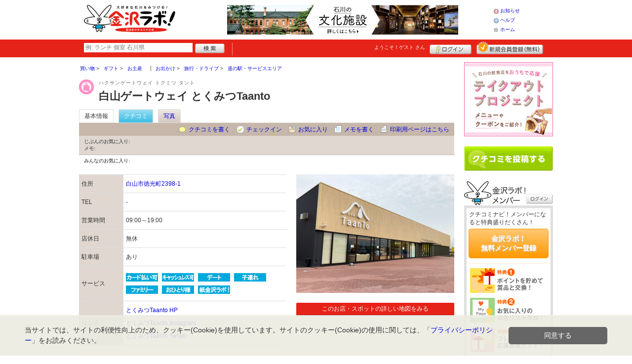

--- FILE ---
content_type: text/html; charset=UTF-8
request_url: https://kanazawalabo.net/shop/shop.shtml?s=2315
body_size: 54423
content:
<!DOCTYPE html>
<html id="">
<head>
<meta charset="UTF-8" />
<meta http-equiv="Pragma" content="no-cache">
<meta http-equiv="Cache-Control" content="no-cache">
<meta http-equiv="Expires" content="0">
<meta name="format-detection" content="telephone=no" />
<meta name="twitter:card" content="summary_large_image">
<meta name="robots" content="max-image-preview:large">

<title>白山ゲートウェイ とくみつTaanto - お土産 / 白山市 - 金沢ラボ！</title>
<meta name="keywords" content="白山ゲートウェイ とくみつTaanto,ハクサンゲートウェイ トクミツ タント,お土産,白山市" />
<meta name="description" content="北陸自動車道と直結している「ハイウェイオアシス」という地の利を生かし、白山市の観光拠点となるべく地元 (お土産/石川県白山市徳光町2398-1)" />
<link rel="canonical" href="https://www.kanazawalabo.net/shop/shop.shtml?s=2315"/>

<script src="/common/lib/modernizr-3.0.0.js"></script>
<script src="//ajax.googleapis.com/ajax/libs/jquery/1.7.1/jquery.min.js"></script>
<script src="//ajax.googleapis.com/ajax/libs/jqueryui/1.8/jquery-ui.min.js"></script>
<link type="text/css" href="/common/js/jquery_ui/locomill/jquery-ui-1.8.custom.css" rel="stylesheet" />

<link href="/common/css/pc/kanazawalabo.css?202502181333" rel="stylesheet">

<script src="/common/js/locomill.js?20190226"></script>

<meta property="og:title" content="白山ゲートウェイ とくみつTaanto - お土産 / 白山市 - 金沢ラボ！" />
<meta property="og:type" content="company" />
<meta property="og:url" content="https://www.kanazawalabo.net/shop/shop.shtml?s=2315" />
<meta property="og:site_name" content="金沢ラボ！" />
<meta property="og:image" content="https://www.kanazawalabo.net/images/A00002315.jpg?1647909295" />
<meta property="og:description" content="北陸自動車道と直結している「ハイウェイオアシス」という地の利を生かし、白山市の観光拠点となるべく地元 (お土産/石川県白山市徳光町2398-1)" />
<meta property="og:latitude" content="36.53335893806558" />
<meta property="og:longitude" content="136.52915766560676" />

<script type="application/ld+json">
{
    "@context": "http://schema.org",
    "@type": "LocalBusiness",
    "@id": "https://www.kanazawalabo.net/shop/shop.shtml?s=2315",
    "url": "https://www.kanazawalabo.net/shop/shop.shtml?s=2315",
    "name": "白山ゲートウェイ とくみつTaanto",
    "image": "https://kanazawalabo.net/images/A00002315.jpg?1647909295",
    "description": "北陸自動車道と直結している「ハイウェイオアシス」という地の利を生かし、白山市の観光拠点となるべく地元",
    "openingHoursSpecification": [{
        "@type": "OpeningHoursSpecification",
        "opens": "09:00",
        "closes": "19:00",
        "dayOfWeek":["Monday","Tuesday","Wednesday","Thursday","Friday","Saturday","Sunday"]
    }],
    "geo": {
        "@type": "GeoCoordinates",
        "latitude": 36.53335893806558,
        "longitude": 136.52915766560676
    },
    "address": {
        "@type": "PostalAddress",
        "streetAddress": "徳光町2398-1 ",
        "addressLocality": "白山市",
        "addressRegion": "石川県",
        "postalCode": "9240071",
        "addressCountry": "JP"
    }
}
</script>

<!-- Global site tag (gtag.js) - Google Analytics -->
<script async src="//www.googletagmanager.com/gtag/js?id=UA-106321835-1"></script>
<script>
  window.dataLayer = window.dataLayer || [];
  function gtag(){dataLayer.push(arguments);}
  gtag('js', new Date());
  gtag('config', 'UA-106321835-1');
  gtag('set', 'user_properties', {'is_login': '0'});
</script>

<script async src="https://pagead2.googlesyndication.com/pagead/js/adsbygoogle.js?client=ca-pub-4772023884686298" crossorigin="anonymous"></script>

</head>
<body id="body" class="">



<div id="wrapper">





<header id="cmn-header">
	<p class="h-logo"><a href="/"><img src="/images_c/custom/kanazawalabo/logo.png?1515391018" alt="金沢ラボ！"></a></p>
	<aside class="ads-container"><div class="adsContent Header"><a href="/logs/click.shtml?id=255" target="_self" class="adsLink" rel="nofollow"><img src="/logs/company/00000001/file/file00000255.jpg?1678682981" alt="文化施設特集" width="468" height="60" style="border:0;"></a></div></aside>
	<nav class="nav-sub">
		<ul>
			<li class="n04"><a href="/is.shtml/infomation/">お知らせ</a></li>
			<li class="n02"><a href="/help/">ヘルプ</a></li>
			<li class="n03"><a href="/">ホーム</a></li>
		</ul>
	</nav>
</header>

<nav id="nav-global">
	<div class="wrap960">
		<div class="search-form-container">
		  <form action="/shop/#search-result" data-type="pc_header">
			<input name="q" type="search" class="search-field" maxlength="20" placeholder="例: ランチ 個室 石川県" speech x-webkit-speech>
			<input type="image" src="/common/images/btn_search.png" alt="検索">
		  </form>
		</div>

		<p class="nickname reg"><a href="/member/">ようこそ！<span>ゲスト</span> さん</a></p>
		<ul class="btns reg">
			<li class="login hvr"><a href="/member/login.shtml">ログイン</a></li>
			<li class="register hvr"><a href="/member/">新規メンバー登録</a></li>
		</ul>
	</div>
</nav>

<div id="container">


<div id="content-main">


<main>


<div class="topicpath-container">
<div class="topicpaths">
<ol class="topicpath primary" itemscope="itemscope" itemtype="http://schema.org/BreadcrumbList">
<li class="first" itemprop="itemListElement" itemscope="itemscope" itemtype="http://schema.org/ListItem"><a href="https://kanazawalabo.net/shop/categories.shtml?c1=3" itemprop="item"><span itemprop="name">買い物</span></a><meta itemprop="position" content="1" /></li>
<li class="" itemprop="itemListElement" itemscope="itemscope" itemtype="http://schema.org/ListItem"><a href="https://kanazawalabo.net/shop/categories.shtml?c2=32" itemprop="item"><span itemprop="name">ギフト</span></a><meta itemprop="position" content="2" /></li>
<li class="last" itemprop="itemListElement" itemscope="itemscope" itemtype="http://schema.org/ListItem"><a href="https://kanazawalabo.net/shop/?search_category=c3_136" itemprop="item"><span itemprop="name">お土産</span></a><meta itemprop="position" content="3" /></li>
</ol>
<ol class="topicpath secondary" itemscope="itemscope" itemtype="http://schema.org/BreadcrumbList">
<li class="first" itemprop="itemListElement" itemscope="itemscope" itemtype="http://schema.org/ListItem"><a href="https://kanazawalabo.net/shop/categories.shtml?c1=2" itemprop="item"><span itemprop="name">お出かけ</span></a><meta itemprop="position" content="1" /></li>
<li class="" itemprop="itemListElement" itemscope="itemscope" itemtype="http://schema.org/ListItem"><a href="https://kanazawalabo.net/shop/categories.shtml?c2=18" itemprop="item"><span itemprop="name">旅行・ドライブ</span></a><meta itemprop="position" content="2" /></li>
<li class="last" itemprop="itemListElement" itemscope="itemscope" itemtype="http://schema.org/ListItem"><a href="https://kanazawalabo.net/shop/?search_category=c3_68" itemprop="item"><span itemprop="name">道の駅・サービスエリア</span></a><meta itemprop="position" content="3" /></li>
</ol>
</div>
</div>


<article>

<header id="header-shop">


<p class="shop-category"><img src="/images_c/shop/icon/cat2_32.gif?1504599767" alt="お土産"></p>
<div class="shopname-box">
<p id="shop-namekana" class="hide-translate">ハクサンゲートウェイ トクミツ タント</p>
<p id="shop-namekana" class="notranslate show-translate">白山ゲートウェイ とくみつTaanto</p>
<h1>白山ゲートウェイ とくみつTaanto</h1>
</div>


<nav>
  <dl id="shop-nav">
    <dt>ページナビゲーション</dt>
    <dd>
      <ul class="tab roll clearfix">
        <li class="on"><a href="/shop/shop.shtml?s=2315" id="tab-basic"><h2>基本情報</h2></a></li>

        <li class="c-point"><a href="/shop/shop.shtml?s=2315#kuchikomi">クチコミ</a></li>






        <li><a href="/shop/shop_photo.shtml?s=2315">写真</a></li>



      </ul>
    </dd>
  </dl>
</nav>

<nav class="nav-operation">
  <ul>
    <li id="grape"><a href="/shop/kuchikomi_post.shtml?s=2315&e=0">クチコミを書く</a></li>
    <li id="checkin"><span class="pointer" class="" onclick="location.href='https://www.kanazawalabo.net/member/login.shtml?rdr=%2Fshop%2Fshop.shtml%3Fs%3D2315'">チェックイン</span></li>
    <li id="fav"><span class="pointer" class="" onclick="location.href='https://www.kanazawalabo.net/member/login.shtml?rdr=%2Fshop%2Fshop.shtml%3Fs%3D2315'">お気に入り</span></li>
    <li id="memo"><span class="pointer" class="" onclick="location.href='https://www.kanazawalabo.net/member/login.shtml?rdr=%2Fshop%2Fshop.shtml%3Fs%3D2315'">メモを書く</span></li>
    <li id="print"><div class="view"><span onClick="redirect('/shop/shop.shtml/print?s=2315','_blank')" class="pointer">印刷用ページはこちら</span></div></li>
  </ul>
</nav>

<section class="edit-myfavorite">
  <dl id="editFieldShoptag">
    <dt>じぶんのお気に入り:</dt>
    <dd>
      <ul id="favTagList2315" class="favTagList">
      </ul>
    </dd>
  </dl>
  <div class="edit-memo">
    <span class="f-bld">メモ:&nbsp;</span>
  </div>
</section>

<dl class="allfavorite">
  <dt>みんなのお気に入り:</dt>
  <dd>
    <ul class="favTagList">
    </ul>
    <p></p>
  </dd>
</dl>

<div id="shoptagsWindow" style="display:none;">

  <form>
    <ul class="cmn-popup-chkbox">
      <li><input type="checkbox" name="tag_id[]" value="1" id="ShoplistTags_1"  style="display:;">
        <label for="ShoplistTags_1" class="fortags">行ってみたい！</label></li>
      <li><input type="checkbox" name="tag_id[]" value="2" id="ShoplistTags_2"  style="display:;">
        <label for="ShoplistTags_2" class="fortags">お気に入り</label></li>
      <li><input type="checkbox" name="tag_id[]" value="3" id="ShoplistTags_3"  style="display:;">
        <label for="ShoplistTags_3" class="fortags">行きつけ</label></li>
      <li><input type="checkbox" name="tag_id[]" value="4" id="ShoplistTags_4"  style="display:;">
        <label for="ShoplistTags_4" class="fortags">とっておき</label></li>
      <li><input type="checkbox" name="tag_id[]" value="5" id="ShoplistTags_5"  style="display:;">
        <label for="ShoplistTags_5" class="fortags">おススメ☆</label></li>
      <li><input type="checkbox" name="tag_id[]" value="6" id="ShoplistTags_6"  style="display:;">
        <label for="ShoplistTags_6" class="fortags">ランチ</label></li>
      <li><input type="checkbox" name="tag_id[]" value="7" id="ShoplistTags_7"  style="display:;">
        <label for="ShoplistTags_7" class="fortags">飲み会</label></li>
      <li><input type="checkbox" name="tag_id[]" value="8" id="ShoplistTags_8"  style="display:;">
        <label for="ShoplistTags_8" class="fortags">デート</label></li>
      <li><input type="checkbox" name="tag_id[]" value="9" id="ShoplistTags_9"  style="display:;">
        <label for="ShoplistTags_9" class="fortags">接待</label></li>
      <li><input type="checkbox" name="tag_id[]" value="10" id="ShoplistTags_10"  style="display:;">
        <label for="ShoplistTags_10" class="fortags">趣味</label></li>
      <li><input type="checkbox" name="tag_id[]" value="11" id="ShoplistTags_11"  style="display:;">
        <label for="ShoplistTags_11" class="fortags">ママにやさしい</label></li>
      <li><input type="checkbox" name="tag_id[]" value="12" id="ShoplistTags_12"  style="display:;">
        <label for="ShoplistTags_12" class="fortags">子どもがよろこぶ</label></li>
      <li><input type="checkbox" name="tag_id[]" value="13" id="ShoplistTags_13"  style="display:;">
        <label for="ShoplistTags_13" class="fortags">お財布にやさしい</label></li>
      <li><input type="checkbox" name="tag_id[]" value="14" id="ShoplistTags_14"  style="display:;">
        <label for="ShoplistTags_14" class="fortags">コストパフォーマンス</label></li>
      <li><input type="checkbox" name="tag_id[]" value="15" id="ShoplistTags_15"  style="display:;">
        <label for="ShoplistTags_15" class="fortags">クーポン</label></li>
      <li><input type="checkbox" name="tag_id[]" value="16" id="ShoplistTags_16"  style="display:;">
        <label for="ShoplistTags_16" class="fortags">ヘルシー系</label></li>
      <li><input type="checkbox" name="tag_id[]" value="17" id="ShoplistTags_17"  style="display:;">
        <label for="ShoplistTags_17" class="fortags">がっつり系</label></li>
      <li><input type="checkbox" name="tag_id[]" value="18" id="ShoplistTags_18"  style="display:;">
        <label for="ShoplistTags_18" class="fortags">接客◎</label></li>
      <li><input type="checkbox" name="tag_id[]" value="19" id="ShoplistTags_19"  style="display:;">
        <label for="ShoplistTags_19" class="fortags">大勢で</label></li>
      <li><input type="checkbox" name="tag_id[]" value="20" id="ShoplistTags_20"  style="display:;">
        <label for="ShoplistTags_20" class="fortags">ひとりで</label></li>
      <li><input type="checkbox" name="tag_id[]" value="21" id="ShoplistTags_21"  style="display:;">
        <label for="ShoplistTags_21" class="fortags">ペットと</label></li>
      <li><input type="checkbox" name="tag_id[]" value="22" id="ShoplistTags_22"  style="display:;">
        <label for="ShoplistTags_22" class="fortags">隠れ家的</label></li>
      <li><input type="checkbox" name="tag_id[]" value="23" id="ShoplistTags_23"  style="display:;">
        <label for="ShoplistTags_23" class="fortags">オシャレ</label></li>
      <li><input type="checkbox" name="tag_id[]" value="24" id="ShoplistTags_24"  style="display:;">
        <label for="ShoplistTags_24" class="fortags">癒される</label></li>
      <li><input type="checkbox" name="tag_id[]" value="25" id="ShoplistTags_25"  style="display:;">
        <label for="ShoplistTags_25" class="fortags">県名物</label></li>
      <li><input type="checkbox" name="tag_id[]" value="26" id="ShoplistTags_26"  style="display:;">
        <label for="ShoplistTags_26" class="fortags">手土産</label></li>
      <li><input type="checkbox" name="tag_id[]" value="27" id="ShoplistTags_27"  style="display:;">
        <label for="ShoplistTags_27" class="fortags">春</label></li>
      <li><input type="checkbox" name="tag_id[]" value="28" id="ShoplistTags_28"  style="display:;">
        <label for="ShoplistTags_28" class="fortags">夏</label></li>
      <li><input type="checkbox" name="tag_id[]" value="29" id="ShoplistTags_29"  style="display:;">
        <label for="ShoplistTags_29" class="fortags">秋</label></li>
      <li><input type="checkbox" name="tag_id[]" value="30" id="ShoplistTags_30"  style="display:;">
        <label for="ShoplistTags_30" class="fortags">冬</label></li>
    </ul>
  </form>
</div>

</header>



<!-- ここから -->



<!-- Shops -->
<div class="basic-info">
  <table class="cmn-table" summary="白山ゲートウェイ とくみつTaanto 基本情報">
<!-- 基本情報 -->
    <tr>
      <th>住所</th>
      <td>
        <a href="/logs/jump.shtml?shop_id=2315&scene=8" target="_blank" rel="noopener">
          <span class="adr show-translate">
            <span class="locality">徳光町2398-1, </span>
            <span class="locality">Hakusan-shi, </span>
            <span class="locality">Ishikawa<br></span>
            <span class="postal-code" style="display:none;">924-0071</span>
          </span>
          <span class="adr notranslate sub-ja" itemprop="address">
            <span class="postal-code" style="display:none;" itemprop="postal-code" id="shop-postal-code">924-0071</span>
            <span class="locality" itemprop="locality" id="shop-address">白山市徳光町2398-1</span>
          </span>
        </a>
      </td>
    </tr>
    <tr>
      <th>TEL</th>
      <td>
        <span id="shop-phone">-</span>
      </td>
    </tr>
    <tr>
      <th>営業時間</th>
      <td>
        <div id="shop-hour11">09:00～19:00</div>
      </td>
    </tr>
    <tr>
      <th>店休日</th>
      <td>
        <span id="shop-holiday">無休</span>
      </td>
    </tr>
    <tr>
      <th>駐車場</th>
      <td><div>あり</div></td>
    </tr>
    <tr>
      <th>サービス</th>
      <td><img src="/images_c/shop/icon/icon_11.png" alt="クレジットカード可" width="65" height="17"><img src="/images_c/shop/icon/icon_82.png" alt="キャッシュレス決済" width="65" height="17"><img src="/images_c/shop/icon/icon_49.png" alt="デート" width="65" height="17"><img src="/images_c/shop/icon/icon_50.png" alt="子連れ" width="65" height="17"><img src="/images_c/shop/icon/icon_57.png" alt="ファミリー" width="65" height="17"><img src="/images_c/shop/icon/icon_59.png" alt="おひとりさま" width="65" height="17"><img src="/images_c/shop/icon/icon_60.png" alt="紙金沢ラボ！設置店" width="65" height="17"></td>
    </tr>
    <tr>
      <th>リンク</th>
      <td>
        <ul>
          <li id="shop-link1"><a href="/logs/jump.shtml?shop_id=2315&scene=1" target="_blank" rel="external noopener">とくみつTaanto HP</a></li>
          <li id="shop-link2" class="mt10"><a href="/logs/jump.shtml?shop_id=2315&scene=2" target="_blank" rel="external noopener">とくみつTaanto Instagram</a></li>
          <li id="shop-link3" class="mt10"><a href="/logs/jump.shtml?shop_id=2315&scene=3" target="_blank" rel="external noopener">とくみつTaanto Twitter</a></li>
        </ul>
      </td>
    </tr>
<!-- //基本情報 -->
  </table>
</div>

<div class="detail-info">
  <div id="photo">
    <img src="/images/A00002315.jpg?1647909295" alt="" border="0" width="320" height="240" class="photo" itemprop="photo" >
  </div>
  <div id="map" class="mg-b-20">
    <p><a href="/logs/jump.shtml?shop_id=2315&scene=9" target="_blank" rel="noopener" class="cmn-btn-main slim mt5">このお店・スポットの詳しい地図をみる</a></p>
  </div>




<!-- //div.detail-info -->
</div>


<div id="recommend-item" class="mg-b-20">
  <h3 class="cmn-title2">オススメ</h3>
  <table class="cmn-table">
    <tr>
      <th><span id="osusume-content1">・幸運を呼びよせる黄金のトイレ</span></th>
      <td><span id="osusume-price1">400年の歴史をもち国指定の伝統工芸でもある金沢箔で彩られ、黒を基調とした中に金箔加工した3,000枚のイタリア製タイルを配し、漆黒の宇宙に黄金の部屋が浮遊するようなイメージに仕上げました。</span></td>
    </tr>
    <tr>
      <th><span id="osusume-content2">・見晴台</span></th>
      <td><span id="osusume-price2">徳光海岸の美しい夕焼けを見渡せる見晴台。海を眺めたいときにもおすすめです。</span></td>
    </tr>
    <tr>
      <th><span id="osusume-content3">・ラブブリッジ</span></th>
      <td><span id="osusume-price3">徳光海岸・バーベキュー広場を行き来できる歩行者専用の連絡橋</span></td>
    </tr>
  </table>
</div>

<div id="message" class="mg-b-20">
  <h3 class="cmn-title2">お店・スポットからのメッセージ</h3>
  <p id="shop-comment">北陸自動車道と直結している「ハイウェイオアシス」という地の利を生かし、白山市の観光拠点となるべく地元の銘品・お土産物を扱う物産館です。</p>
  <hr />
</div>


<a name="anc-coupon" id="anc-coupon"></a>












<div id="kuchikomi">
<a name="=grapevine"></a>
<h3 class="cmn-title2">おすすめのクチコミ&nbsp;
（<span class="count">8</span> 件）
</h3>


<dl id="grapevine-keyword">
<dt><i class="fa-solid fa-comment-dots"></i>クチコミからみる、このお店の特長</dt>
<dd>
  <ul>
    <li><a href="?s=2315&gword=トイレ#kuchikomi">トイレ<span>23</span></a><li>
    <li><a href="?s=2315&gword=金#kuchikomi">金<span>9</span></a><li>
    <li><a href="?s=2315&gword=黄金#kuchikomi">黄金<span>7</span></a><li>
    <li><a href="?s=2315&gword=お土産#kuchikomi">お土産<span>6</span></a><li>
    <li><a href="?s=2315&gword=壁#kuchikomi">壁<span>5</span></a><li>
    <li><a href="?s=2315&gword=使用#kuchikomi">使用<span>4</span></a><li>
    <li><a href="?s=2315&gword=金箔#kuchikomi">金箔<span>4</span></a><li>
    <li><a href="?s=2315&gword=箔#kuchikomi">箔<span>4</span></a><li>
    <li><a href="?s=2315&gword=商品#kuchikomi">商品<span>3</span></a><li>
    <li><a href="?s=2315&gword=店内#kuchikomi">店内<span>3</span></a><li>
  </ul>
</dl>




<dl id="recommender">
<dt>このお店・スポットの推薦者</dt>
<dd>
  <figure><a href="/member/introduce.shtml?id=1834" style="background-image:url(/images_c/member/1834/thumbnail.jpg);">
    <img src="/images_c/member/1834/thumbnail.jpg?1616493934" alt="すまいる" border="0" width="20" height="18" >
  </a></figure>
  <div>
    <a href="/member/introduce.shtml?id=1834">すまいる</a>&nbsp;さん
    （女性/金沢市/50代/Lv.21）&nbsp;<span class="f-s10 lgray">(投稿：2021/04/25&nbsp;&nbsp;掲載：2022/03/22)</span>
  </div>
</dd>
</dl>
<div class="reviews" id="grapevine-container">

<script src="/common/js/lightbox/jquery.lightbox-0.5.js" type="text/javascript"></script>
<link href="/common/css/lightbox/jquery.lightbox-0.5.css" rel="stylesheet" type="text/css" media="screen" />
<script type="text/javascript">
    $(function() {
        $('.g_photo').lightBox();
    });
</script>

<ul class="list-kuchikomi">

<li id="g11727" class="kuchikomi-block mid515">
  <div>
	<div class="r_contents">
      <div class="name">
        <figure><a href="/member/introduce.shtml?id=515" style="background-image:url(/common/images/no_avatar.png);">
          <img src="/common/images/no_avatar.png?1447749560" alt="宝船" border="0" width="20" height="20" >
        </a></figure>
        <div>
          <a href="/member/introduce.shtml?id=515">宝船</a>&nbsp;さん&nbsp;
          （女性/かほく市/40代/Lv.65）
        </div>
      </div>



      <p>
        県外に住んでいる友達が帰省していて、お土産が見たいとのことでこちらに案内しました。
石川県のお土産がたくさんあり、今までに見たことのないような変わり種のお土産が色々とあって見ていて楽しかったです。
子供は能登ヒバのチップとアロマオイルが入ったガチャガチャに興味津々で、1回500円でやってみました。
不要なカプセルはガチャガチャのマシーンに併設された転がして入るゴミ箱に入れられて、一度で二度楽しかったです。
また、和太鼓の展示があり、太鼓の中が見られるようになっていてのぞいてみました。
普段見られない部分なので面白かったです。
金のトイレももちろん見ました。
        <span class="f-s10 lgray">
          （投稿:2023/03/29
          &nbsp;&nbsp;掲載：2023/03/30）
        </span>
      </p>

      <div class="photo-list">
        <span><a href="/images_c/grapevine/grapevine11727_1.jpeg" name="宝船&nbsp;さんのクチコミ" class="g_photo">
          <img src="/images_c/grapevine/grapevine11727_1.jpeg?1680132707" alt="" border="0" width="120" height="90" >
        </a></span>
        <span><a href="/images_c/grapevine/grapevine11727_2.jpeg" name="宝船&nbsp;さんのクチコミ" class="g_photo">
          <img src="/images_c/grapevine/grapevine11727_2.jpeg?1680132707" alt="" border="0" width="120" height="90" >
        </a></span>
        <span><a href="/images_c/grapevine/grapevine11727_3.jpeg" name="宝船&nbsp;さんのクチコミ" class="g_photo">
          <img src="/images_c/grapevine/grapevine11727_3.jpeg?1680132707" alt="" border="0" width="120" height="90" >
        </a></span>
      </div>


    </div>
  </div>

  <div class="cmn-wrap-good" id="good_area_11727">
    <div class="wrap-lft">
      <span class="pd-t-5">このクチコミに</span>
      <span onclick="location.href='https://www.kanazawalabo.net/member/login.shtml?rdr=%2Fshop%2Fshop.shtml%3Fs%3D2315'" class="btn hvr"><img src="/common/images/btn_good.png" alt="“ぐっ”ときた" width="80" height="27" /></span>
    </div>
    <span class="num-good">現在：<span id="good_11727">2</span>人</span>
  </div>

</li>


<li id="g10398" class="kuchikomi-block mid35">
  <div>
	<div class="r_contents">
      <div class="name">
        <figure><a href="/member/introduce.shtml?id=35" style="background-image:url(/common/images/no_avatar.png);">
          <img src="/common/images/no_avatar.png?1447749560" alt="ざきやま" border="0" width="20" height="20" >
        </a></figure>
        <div>
          <a href="/member/introduce.shtml?id=35">ざきやま</a>&nbsp;さん&nbsp;
          （男性/金沢市/50代/Lv.53）
        </div>
      </div>



      <p>
        知人から“金のトイレが凄かった”との情報があったので、初めて覗かせていただきました。先ず売場の方を歩くと地元名産品のお菓子や工芸品が豊富に並んでいたり、浅野太鼓の展示があったりとワクワクしてしまいましたが“箔一”さんや“箔座”さんのスペースが目立っていて、こちらも金が強調されているように感じました。さてトイレを除くと思わず“凄い”と発してしまい、中での撮影は気が引けたので外から撮らせていただきました。他にソフトクリームも販売されていて大人気でしたよ
        <span class="f-s10 lgray">
          （投稿:2022/06/21
          &nbsp;&nbsp;掲載：2022/06/23）
        </span>
      </p>

      <div class="photo-list">
        <span><a href="/images_c/grapevine/grapevine10398_1.jpg" name="ざきやま&nbsp;さんのクチコミ" class="g_photo">
          <img src="/images_c/grapevine/grapevine10398_1.jpg?1655943063" alt="" border="0" width="97" height="120" >
        </a></span>
        <span><a href="/images_c/grapevine/grapevine10398_2.jpg" name="ざきやま&nbsp;さんのクチコミ" class="g_photo">
          <img src="/images_c/grapevine/grapevine10398_2.jpg?1655943063" alt="" border="0" width="103" height="120" >
        </a></span>
        <span><a href="/images_c/grapevine/grapevine10398_3.jpg" name="ざきやま&nbsp;さんのクチコミ" class="g_photo">
          <img src="/images_c/grapevine/grapevine10398_3.jpg?1655943063" alt="" border="0" width="87" height="120" >
        </a></span>
        <span><a href="/images_c/grapevine/grapevine10398_4.jpg" name="ざきやま&nbsp;さんのクチコミ" class="g_photo">
          <img src="/images_c/grapevine/grapevine10398_4.jpg?1655943063" alt="" border="0" width="96" height="120" >
        </a></span>
        <span><a href="/images_c/grapevine/grapevine10398_5.jpg" name="ざきやま&nbsp;さんのクチコミ" class="g_photo">
          <img src="/images_c/grapevine/grapevine10398_5.jpg?1655943064" alt="" border="0" width="82" height="120" >
        </a></span>
        <span><a href="/images_c/grapevine/grapevine10398_6.jpg" name="ざきやま&nbsp;さんのクチコミ" class="g_photo">
          <img src="/images_c/grapevine/grapevine10398_6.jpg?1655943064" alt="" border="0" width="87" height="120" >
        </a></span>
      </div>


    </div>
  </div>

  <div class="cmn-wrap-good" id="good_area_10398">
    <div class="wrap-lft">
      <span class="pd-t-5">このクチコミに</span>
      <span onclick="location.href='https://www.kanazawalabo.net/member/login.shtml?rdr=%2Fshop%2Fshop.shtml%3Fs%3D2315'" class="btn hvr"><img src="/common/images/btn_good.png" alt="“ぐっ”ときた" width="80" height="27" /></span>
    </div>
    <span class="num-good">現在：<span id="good_10398">3</span>人</span>
  </div>

</li>


<li id="g9912" class="kuchikomi-block mid2223">
  <div>
	<div class="r_contents">
      <div class="name">
        <figure><a href="/member/introduce.shtml?id=2223" style="background-image:url(/images_c/member/2223/thumbnail.jpg);">
          <img src="/images_c/member/2223/thumbnail.jpg?1693708729" alt="さなり" border="0" width="15" height="20" >
        </a></figure>
        <div>
          <a href="/member/introduce.shtml?id=2223">さなり</a>&nbsp;さん&nbsp;
          （女性/金沢市/50代/Lv.25）
        </div>
      </div>



      <p>
        お土産が売って、箔一、箔座などもあり、九谷焼の豆皿、ハイジの描かいたのがとても可愛らしい。噂の金のトイレを見に行ってくる。壁も金張りですごかったです。
        <span class="f-s10 lgray">
          （投稿:2022/04/03
          &nbsp;&nbsp;掲載：2022/04/04）
        </span>
      </p>



    </div>
  </div>

  <div class="cmn-wrap-good" id="good_area_9912">
    <div class="wrap-lft">
      <span class="pd-t-5">このクチコミに</span>
      <span onclick="location.href='https://www.kanazawalabo.net/member/login.shtml?rdr=%2Fshop%2Fshop.shtml%3Fs%3D2315'" class="btn hvr"><img src="/common/images/btn_good.png" alt="“ぐっ”ときた" width="80" height="27" /></span>
    </div>
    <span class="num-good">現在：<span id="good_9912">0</span>人</span>
  </div>

</li>


<li id="g9832" class="kuchikomi-block mid1939">
  <div>
	<div class="r_contents">
      <div class="name">
        <figure><a href="/member/introduce.shtml?id=1939" style="background-image:url(/common/images/no_avatar.png);">
          <img src="/common/images/no_avatar.png?1447749560" alt="プリンママ" border="0" width="20" height="20" >
        </a></figure>
        <div>
          <a href="/member/introduce.shtml?id=1939">プリンママ</a>&nbsp;さん&nbsp;
          （女性/金沢市/30代/Lv.10）
        </div>
      </div>



      <p>
        入ってすぐ左横にトイレがあり、トイレの壁が金箔!!そして中に入っていくと金色のトイレがあります!!使えませんでしたが写真を撮ることは出来ます。トイレの前には、壁に使用している金箔を触ることができます。それから授乳室もあるので小さなお子さんがいても安心ですよ。店内は広く、石川県のさまざまなお土産を買うことができます。
        <span class="f-s10 lgray">
          （投稿:2021/06/05
          &nbsp;&nbsp;掲載：2022/03/22）
        </span>
      </p>

      <div class="photo-list">
        <span><a href="/images_c/grapevine/grapevine9832_1.jpg" name="プリンママ&nbsp;さんのクチコミ" class="g_photo">
          <img src="/images_c/grapevine/grapevine9832_1.jpg?1647909719" alt="" border="0" width="67" height="120" >
        </a></span>
        <span><a href="/images_c/grapevine/grapevine9832_2.jpg" name="プリンママ&nbsp;さんのクチコミ" class="g_photo">
          <img src="/images_c/grapevine/grapevine9832_2.jpg?1647909719" alt="" border="0" width="120" height="81" >
        </a></span>
      </div>


    </div>
  </div>

  <div class="cmn-wrap-good" id="good_area_9832">
    <div class="wrap-lft">
      <span class="pd-t-5">このクチコミに</span>
      <span onclick="location.href='https://www.kanazawalabo.net/member/login.shtml?rdr=%2Fshop%2Fshop.shtml%3Fs%3D2315'" class="btn hvr"><img src="/common/images/btn_good.png" alt="“ぐっ”ときた" width="80" height="27" /></span>
    </div>
    <span class="num-good">現在：<span id="good_9832">3</span>人</span>
  </div>

</li>


<li id="g9831" class="kuchikomi-block mid515">
  <div>
	<div class="r_contents">
      <div class="name">
        <figure><a href="/member/introduce.shtml?id=515" style="background-image:url(/common/images/no_avatar.png);">
          <img src="/common/images/no_avatar.png?1447749560" alt="宝船" border="0" width="20" height="20" >
        </a></figure>
        <div>
          <a href="/member/introduce.shtml?id=515">宝船</a>&nbsp;さん&nbsp;
          （女性/かほく市/40代/Lv.65）
        </div>
      </div>



      <p>
        石川県のみならず、北陸のお土産なども並んでいました。　
なんと言ってもこちらの醍醐味はトイレです。
黄金のトイレ。
使用はできませんが写真撮影は良いそうです。
トイレの入り口から金箔が貼られたタイルがびっしりで中も全て黄金です。
使用できるトイレは普通の白いトイレですが、黄金の個室に黄金のトイレが設置してあります。
まばゆいくらいの豪華なトイレでした。
        <span class="f-s10 lgray">
          （投稿:2021/05/29
          &nbsp;&nbsp;掲載：2022/03/22）
        </span>
      </p>

      <div class="photo-list">
        <span><a href="/images_c/grapevine/grapevine9831_1.jpeg" name="宝船&nbsp;さんのクチコミ" class="g_photo">
          <img src="/images_c/grapevine/grapevine9831_1.jpeg?1647909708" alt="" border="0" width="120" height="90" >
        </a></span>
        <span><a href="/images_c/grapevine/grapevine9831_2.jpeg" name="宝船&nbsp;さんのクチコミ" class="g_photo">
          <img src="/images_c/grapevine/grapevine9831_2.jpeg?1647909708" alt="" border="0" width="120" height="90" >
        </a></span>
        <span><a href="/images_c/grapevine/grapevine9831_3.jpeg" name="宝船&nbsp;さんのクチコミ" class="g_photo">
          <img src="/images_c/grapevine/grapevine9831_3.jpeg?1647909708" alt="" border="0" width="120" height="90" >
        </a></span>
        <span><a href="/images_c/grapevine/grapevine9831_4.jpeg" name="宝船&nbsp;さんのクチコミ" class="g_photo">
          <img src="/images_c/grapevine/grapevine9831_4.jpeg?1647909708" alt="" border="0" width="120" height="90" >
        </a></span>
      </div>


    </div>
  </div>

  <div class="cmn-wrap-good" id="good_area_9831">
    <div class="wrap-lft">
      <span class="pd-t-5">このクチコミに</span>
      <span onclick="location.href='https://www.kanazawalabo.net/member/login.shtml?rdr=%2Fshop%2Fshop.shtml%3Fs%3D2315'" class="btn hvr"><img src="/common/images/btn_good.png" alt="“ぐっ”ときた" width="80" height="27" /></span>
    </div>
    <span class="num-good">現在：<span id="good_9831">3</span>人</span>
  </div>

</li>


<li id="g9830" class="kuchikomi-block mid52">
  <div>
	<div class="r_contents">
      <div class="name">
        <figure><a href="/member/introduce.shtml?id=52" style="background-image:url(/images_c/member/52/thumbnail.jpg);">
          <img src="/images_c/member/52/thumbnail.jpg?1533271491" alt="ガチャ" border="0" width="20" height="20" >
        </a></figure>
        <div>
          <a href="/member/introduce.shtml?id=52">ガチャ</a>&nbsp;さん&nbsp;
          （女性/金沢市/40代/Lv.28）
        </div>
      </div>



      <p>
        北陸自動車道徳光サービスエリアにできた商業施設です。店内は北陸三県のお菓子や加工品、地ビールにお酒など特産品やクラフト雑貨があり、地元の魅力を知る楽しみが味わえます。敷地内の“金のトイレ”は入り口からピカピカしており、面白いです。オープンして間もなくに伺ったので、商品購入者への特典をいただきました。
        <span class="f-s10 lgray">
          （投稿:2021/05/06
          &nbsp;&nbsp;掲載：2022/03/22）
        </span>
      </p>

      <div class="photo-list">
        <span><a href="/images_c/grapevine/grapevine9830_1.jpg" name="ガチャ&nbsp;さんのクチコミ" class="g_photo">
          <img src="/images_c/grapevine/grapevine9830_1.jpg?1647909445" alt="" border="0" width="90" height="120" >
        </a></span>
      </div>


    </div>
  </div>

  <div class="cmn-wrap-good" id="good_area_9830">
    <div class="wrap-lft">
      <span class="pd-t-5">このクチコミに</span>
      <span onclick="location.href='https://www.kanazawalabo.net/member/login.shtml?rdr=%2Fshop%2Fshop.shtml%3Fs%3D2315'" class="btn hvr"><img src="/common/images/btn_good.png" alt="“ぐっ”ときた" width="80" height="27" /></span>
    </div>
    <span class="num-good">現在：<span id="good_9830">3</span>人</span>
  </div>

</li>


<li id="g9829" class="kuchikomi-block mid1658">
  <div>
	<div class="r_contents">
      <div class="name">
        <figure><a href="/member/introduce.shtml?id=1658" style="background-image:url(/common/images/no_avatar.png);">
          <img src="/common/images/no_avatar.png?1447749560" alt="ｒｎ" border="0" width="20" height="20" >
        </a></figure>
        <div>
          <a href="/member/introduce.shtml?id=1658">ｒｎ</a>&nbsp;さん&nbsp;
          （女性/金沢市/50代/Lv.26）
        </div>
      </div>



      <p>
        北陸自動車道、徳光PA横にある物産館。近くへ行ったので寄ってみました。店内には石川の特産品が販売されています。種類も豊富で見ていても楽しくワクワクしました。施設には授乳室もありましたよ。ニュースでも報道されていた黄金のトイレも見てきましたが、観光目玉としてのトイレなら設置場所にもう少し工夫があったら良かったかなぁと思いましたが、壁も金箔でピカピカ黄金に輝いているトイレでした。店舗前や近くには移動販売車や飲食店もありました。
        <span class="f-s10 lgray">
          （投稿:2021/05/02
          &nbsp;&nbsp;掲載：2022/03/22）
        </span>
      </p>

      <div class="photo-list">
        <span><a href="/images_c/grapevine/grapevine9829_1.jpeg" name="ｒｎ&nbsp;さんのクチコミ" class="g_photo">
          <img src="/images_c/grapevine/grapevine9829_1.jpeg?1647909427" alt="" border="0" width="120" height="90" >
        </a></span>
      </div>


    </div>
  </div>

  <div class="cmn-wrap-good" id="good_area_9829">
    <div class="wrap-lft">
      <span class="pd-t-5">このクチコミに</span>
      <span onclick="location.href='https://www.kanazawalabo.net/member/login.shtml?rdr=%2Fshop%2Fshop.shtml%3Fs%3D2315'" class="btn hvr"><img src="/common/images/btn_good.png" alt="“ぐっ”ときた" width="80" height="27" /></span>
    </div>
    <span class="num-good">現在：<span id="good_9829">3</span>人</span>
  </div>

</li>


<li id="g9828" class="kuchikomi-block mid1834">
  <div>
	<div class="r_contents">
      <div class="name">
        <figure><a href="/member/introduce.shtml?id=1834" style="background-image:url(/images_c/member/1834/thumbnail.jpg);">
          <img src="/images_c/member/1834/thumbnail.jpg?1616493934" alt="すまいる" border="0" width="20" height="18" >
        </a></figure>
        <div>
          <a href="/member/introduce.shtml?id=1834">すまいる</a>&nbsp;さん&nbsp;
          （女性/金沢市/50代/Lv.21）
        </div>
      </div>



      <p>
        先日のニュースで気になったので、「金のトイレ」を拝みに行きました！まっとう車遊館の場所やね…と車を走らせましたが、付近のあまりの変貌ぶりにビックリしました。
「金のトイレ」は入口から黄金タイルの壁×その他は黒なので、とってもシックでゴージャスな雰囲気です。便器が金色のトイレは見学のみなので普通のトイレを使用しましたが、その後、手を洗う所はちょっと探しちゃいましたよ。
お土産売場の方は、ものすごく品数が多いです。商品の並べ方もとても見やすくて「これかわいい～」「美味しそう！」「これも欲しいな～」の連発でめちゃめちゃテンションが上がりました。インパクト大の「金の燻製たまご」をはじめ、初めて見る商品にも沢山出会えましたので、地元民でもかなり楽しめると思います。私は結構長居しました。
お食事は並びにある海鮮丼のお店(特に平日がおススメ)やうどんのお店やハンバーガーのキッチンカーが出ていましたので悩んでしまうくらい選択肢があります。
        <span class="f-s10 lgray">
          （投稿:2021/04/25
          &nbsp;&nbsp;掲載：2022/03/22）
        </span>
      </p>

      <div class="photo-list">
        <span><a href="/images_c/grapevine/grapevine9828_1.jpg" name="すまいる&nbsp;さんのクチコミ" class="g_photo">
          <img src="/images_c/grapevine/grapevine9828_1.jpg?1647909415" alt="" border="0" width="80" height="120" >
        </a></span>
      </div>


    </div>
  </div>

  <div class="cmn-wrap-good" id="good_area_9828">
    <div class="wrap-lft">
      <span class="pd-t-5">このクチコミに</span>
      <span onclick="location.href='https://www.kanazawalabo.net/member/login.shtml?rdr=%2Fshop%2Fshop.shtml%3Fs%3D2315'" class="btn hvr"><img src="/common/images/btn_good.png" alt="“ぐっ”ときた" width="80" height="27" /></span>
    </div>
    <span class="num-good">現在：<span id="good_9828">3</span>人</span>
  </div>

</li>

</ul>

</div>


<p class="cl-both cmn-note mg-b-20">※クチコミ情報はユーザーの主観的なコメントになります。<br>これらは投稿時の情報のため、変更になっている場合がございますのでご了承ください。</p>

</div>

<script type="text/javascript" src="/common/js/mypage.js"></script>
<script>
  GrapevinePagination = {
	page:2,
	next: function (element) {
		page = this.page;
		r=$.get('/api/grapevine.php', {'shop_id': '2315', 'gword': '', page: page},function(a, b ,c){
            $("#grapevine-container").append(a.contents);
            if (!a.isNext) {
               $(".nextGrapevine").hide();
            }
		});
		this.page ++;
	}
  }
$(".nextGrapevine").click(function(){GrapevinePagination.next('grapevine-container')});
</script>

<p class="cmn-btn cmn-btn02 mg-b-20"><a href="/shop/kuchikomi_post.shtml?s=2315&e=0">このお店・スポットのクチコミを書く</a></p>

<footer class="operation-area operation-area-pc">
<!-- 操作エリア -->
  <ul class="express">
    <li class="report"><a href="/contact/?type=report&s=2315">このお店・スポットの情報変更や閉店・移転を報告</a></li>
  </ul>
  <dl id="permalink-anchor">
    <dt>お店・スポット情報をブログにはる</dt>
    <dd><input id="permalink_input" type="input" value="&lt;a href=&quot;https://www.kanazawalabo.net/shop/shop.shtml?s=2315&quot; target=&quot;_blank&quot; &gt;白山ゲートウェイ とくみつTaanto - 金沢ラボ！&lt;/a&gt;" onclick="this.select();"></dd>
  </dl>
  <div class="line">
    <div class="share">
      <p class="mg-b-5"><span class="gray">■</span>このお店・スポットを共有する</p>
      <div id="fb-root"></div>
      <script>(function(d, s, id) {
        var js, fjs = d.getElementsByTagName(s)[0];
        if (d.getElementById(id)) return;
        js = d.createElement(s); js.id = id;
        js.src = "//connect.facebook.net/ja_JP/all.js#xfbml=1";
        fjs.parentNode.insertBefore(js, fjs);
        }(document, 'script', 'facebook-jssdk'));</script>
      <div class="fb-share-button mg-b-5" data-href="https://www.kanazawalabo.net/shop/shop.shtml?s=2315&ref=fb" data-layout="button" data-size="small"><a target="_blank" href="https://www.facebook.com/sharer/sharer.php?u=https%3A%2F%2Fwww.kanazawalabo.net%2Fshop%2Fshop.shtml%3Fs%3D2315%26ref%3Dfb" class="fb-xfbml-parse-ignore">シェア</a></div>
      <div class="mg-b-5"><a href="https://twitter.com/share" class="twitter-share-button" data-url="https://www.kanazawalabo.net/shop/shop.shtml?s=2315&ref=tw" data-lang="ja" data-text="白山ゲートウェイ とくみつTaanto - 金沢ラボ！">ツイート</a><script>!function(d,s,id){var js,fjs=d.getElementsByTagName(s)[0];if(!d.getElementById(id)){js=d.createElement(s);js.id=id;js.src="//platform.twitter.com/widgets.js";fjs.parentNode.insertBefore(js,fjs);}}(document,"script","twitter-wjs");</script></div>
      <div class="g-plusone" data-size="medium" data-annotation="inline" data-width="1" data-href="https://www.kanazawalabo.net/shop/shop.shtml?s=2315&ref=gplus"></div>
    </div>
    <div class="mobile">
      <div class="txt">
        <p class="mg-b-5"><span class="gray">■</span>このお店・スポットをモバイルでみる</p>
        <p>読取機能付きのモバイルなら、右のバーコードから簡単にアクセス！<br>便利に店舗情報を持ち歩こう！</p></div>
      <p class="qr"><img src="/images/A00002315qr.png?1647405533" alt="モバイル版バーコード" border="0" width="82" height="82" ></p>
    </div>
  </div>
<!-- //操作エリア -->
</footer>

</article>


<section class="vicinity">
  <h4 class="cmn-title2">周辺のお店・スポット</h4>
  <ul class="cmn-list-photo cmn-list-photo4">
    <li>
      <p><a href="/shop/shop.shtml?s=1424"><img src="/images/A00001424s.jpg?1577241316" alt="" border="0" width="107" height="80" ></a></p>
      <p><a href="/shop/shop.shtml?s=1424">ホームプラザナフコ 松任店</a></p>
      <p>ホームセンター</p>
    </li>
    <li>
      <p><a href="/shop/shop.shtml?s=417"><img src="/images/A00000417s.jpg?1520564043" alt="" border="0" width="60" height="80" ></a></p>
      <p><a href="/shop/shop.shtml?s=417">三草二木 行善寺 やぶそば</a></p>
      <p>そば・うどん</p>
    </li>
    <li>
      <p><a href="/shop/shop.shtml?s=158"><img src="/images/A00000158s.jpg?1520994070" alt="" border="0" width="107" height="80" ></a></p>
      <p><a href="/shop/shop.shtml?s=158">ぱん焼人はたなかみきお</a></p>
      <p>パン</p>
    </li>
    <li>
      <p><a href="/shop/shop.shtml?s=2201"><img src="/images/A00002201s.jpg?1628758350" alt="" border="0" width="120" height="67" ></a></p>
      <p><a href="/shop/shop.shtml?s=2201">徳光海水浴場</a></p>
      <p>海水浴</p>
    </li>
  </ul>
</section>

<!-- //ここまで -->

<script type="text/javascript" src="/common/js/jquery/jquery.editinplace.min.js"></script>
<script type="text/javascript" src="/common/js/shop.js?202502181333"></script>

</main>

</div>

<section id="sidebar-global">

	<aside class="mg-b-20 hvr"><div class="adsContent SideBar"><a href="/logs/click.shtml?id=76" target="_self" class="adsLink" rel="nofollow"><img src="/logs/company/00000001/file/file00000076.png?1608274156" alt="新型コロナの影響で厳しい状況が続く中、少しでもお役に立てることはないかと、飲食店とご家庭のみなさまをつなぐプロジェクトを立ち上げました。" width="180" height="150" style="border:0;"></a></div></aside>

	<p id="btn-grape" class="hvr"><a href="/shop/kuchikomi_post.shtml">クチコミを書く</a></p>

	<section id="member-info">
	<dl class="member-box">
		<dt>金沢ラボ！メンバー</dt>
		<dd class="cmn-bg-shadow cmn-border">
		<div>
		<p class="pd-5">クチコミナビ！メンバーになると特典盛りだくさん！</p>
		<p class="btn-member mg-b-10 hvr"><a href="/member/">金沢ラボ！<br>無料メンバー登録</a></p>
		<div class="privileges">
		<ul>
		<li>特典1　ポイントを貯めて賞品と交換！</li>
		<li>特典2　お気に入りのお店・スポットリスト作成！</li>
		<li>特典3　プレゼント応募資格ゲット！</li>
		</ul>
		<p class="t-a-center"><a href="/member/">[→メンバー特典の詳細をみる]</a></p>
		</div>
		</div>
		<nav id="member-nav">
		<ul>
			<li class="off n01"><a href="/member/myshop.shtml">お気に入り</a></li>
			<li class="off n02"><a href="/member/favorite_event.shtml">行きたいイベント</a></li>
			<li class="off n03"><a href="/member/">マイページ</a></li>
			<li class="off n04"><a href="/member/point.shtml">ポイント交換<br>（現在 0ポイント）</a></li>
			<li class="off n05"><a href="/member/">登録情報確認</a></li>
		</ul>
		<p class="btn-login hvr"><a href="/member/login.shtml">ログイン</a></p>
		</nav>
		</dd>
	</dl>

	<div id="checked-shop" class="cmn-bg-shadow cmn-border">
	<dl>
		<dt>最近見たお店・スポット</dt>
		<dd>
		<ul>
		</ul>
		</dd>
	</dl>
	</div>
	</section>



	<aside id="mobile-info" class="cmn-border mg-b-20">
	<dl>
		<dt class="cmn-title-gradient">スマートフォン版</dt>
		<dd class="cmn-bg-shadow">
		<div class="box-line">
		<p class="f-bld">クチコミ数順で並び替えができちゃう！</p>
		<p class="mg-b-5">モバイル端末での検索結果もクチコミ数順で並び替えができちゃうよ☆</p>
		<p class="f-bld">お気に入りのお店・スポットリストを持ち運べる！</p>
		<p class="mg-b-5"><a href="/member/">金沢ラボ！メンバーに登録</a>すると、お気に入りのお店・スポットリストが作れちゃう。PC・スマートフォン共通だから、いつでもどこでもチェックできるよ♪</p>
		</div>
		<p class="f-bld f-s14 mg-b-5"><a href="/">https://www.kanazawalabo.net/</a></p>
		<p class="qr"><img src="/themes/custom/kanazawalabo/common/qr.gif" alt="二次元バーコード" class="cmn-border mgT5"></p>
		</dd>
	</dl>
	</aside>

	<aside id="character" class="cmn-border mg-b-20">
	<dl>
		<dt class="cmn-title-gradient">金沢ラボ！イメージキャラクター</dt>
		<dd class="cmn-bg-shadow pd-5">
		<a href="/is.shtml/character/" class="hvr"><img src="/themes/custom/kanazawalabo/common/images/chara.png" alt="金沢ラボ！イメージキャラクター" class="mgT5"></a>
      </dd>
	</dl>
	</aside>

	<aside id="news-feature" class="mg-b-20">

	</aside>

</section><!-- #sidebar-global -->

</div><!-- #container -->

<footer class="cmn-bg-shadow">
	<div class="wrap960">
	<p class="to-top"><a href="#wrapper">▲このページの先頭へ戻る</a></p>
		<nav id="footer-nav">
			<ul>
				<li><a href="/">ホーム</a></li>
                <li><a href="/sitemap/">サイトマップ</a></li>
				<li><a href="/member/login.shtml">ログイン</a></li>
				<li><a href="/shop/kuchikomi_post.shtml">クチコミ投稿</a></li>
				<li><a href="/is.shtml/privacy/">プライバシーポリシー</a></li>
				<li><a href="/help/?req=link">リンク</a></li>
				<li><a href="/rules/">規約</a></li>
				<li><a href="/rules/?company">運営会社</a></li>
				<li><a href="/contact/">金沢ラボ！へのお問い合せ</a></li>
			</ul>
		</nav>
		<aside id="list-navi">
			<dl>
				<dt>全国のクチコミナビ(R)</dt>
				<dd>
					<ul>
					<li><a target="_blank" rel="noopener" href="https://www.tochinavi.net/">・栃木県「栃ナビ！」</a></li>
					<li><a target="_blank" rel="noopener" href="https://www.higonavi.net/">・熊本県「ひごなび！」</a></li>
					<li><a target="_blank" rel="noopener" href="https://www.shizuoka-navichi.net/">・静岡県「静岡ナビっち！」</a></li>
					<li><a target="_blank" rel="noopener" href="https://www.nagasaki-yokanavi.net/">・長崎県「長崎よかナビ！」</a></li>
					<li><a target="_blank" rel="noopener" href="https://www.fukulabo.net/">・福島県「ふくラボ！」</a></li>
					<li><a target="_blank" rel="noopener" href="https://www.najilabo.net/">・新潟県「なじらぼ！」</a></li>
					<li><a target="_blank" rel="noopener" href="https://www.gifucomi.net/">・岐阜県「ギフコミ！」</a></li>
					<li><a target="_blank" rel="noopener" href="https://www.zukulabo.net/">・長野県中南信地域「ずくラボ！」</a></li>
					<li><a target="_blank" rel="noopener" href="https://www.gunlabo.net/">・群馬県「ぐんラボ！」</a></li>
					<li><a target="_blank" rel="noopener" href="https://www.sanlabo.net/">・香川県「さんラボ！」</a></li>
					<li><a target="_blank" rel="noopener" href="https://www.shonan-navi.net/">・神奈川県「湘南ナビ！」</a></li>
					<li><a target="_blank" rel="noopener" href="https://www.iiranavi.net/">・静岡県「い～らナビ！」</a></li>
					<li><a href="/">・石川県「金沢ラボ！」</a></li>
					<li><a target="_blank" rel="noopener" href="https://www.kagobura.net/">・鹿児島県「かごぶら！」</a></li>
					<li><a target="_blank" rel="noopener" href="https://www.saihokunavi.net/">・埼玉県北部地域「彩北なび！」</a></li>
					<li><a target="_blank" rel="noopener" href="https://www.kochidon.net/">・高知県「こうちドン！」</a></li>
					</ul>
				</dd>
			</dl>
		</aside>
		<small class="copyright">(C) HitBit Co.,Ltd. All Rights Reserved.</small>
	</div>
</footer>

<!--[/div id="wrapper"]-->
</div>

<script>!function(d,s,id){var js,fjs=d.getElementsByTagName(s)[0];if(!d.getElementById(id)){js=d.createElement(s);js.id=id;js.src="//platform.twitter.com/widgets.js";fjs.parentNode.insertBefore(js,fjs);}}(document,"script","twitter-wjs");</script>
<script src="https://apis.google.com/js/plusone.js">{lang: 'ja', parsetags: 'explicit'}</script>
<script>gapi.plusone.go();</script>
<div class="cookie-consent">
  <div class="cookie-text">当サイトでは、サイトの利便性向上のため、クッキー(Cookie)を使用しています。サイトのクッキー(Cookie)の使用に関しては、「<a href="/is.shtml/privacy/">プライバシーポリシー</a>」をお読みください。</div>
  <div class="cookie-btn">
    <div class="cookie-agree">同意する</div>
  </div>
</div>
<script src="/common/lib/jquery.cookie.js"></script>
<script type='text/javascript'>
(function() {
  const expire = 365; // 有効期限（日）
  let cc = document.querySelector('.cookie-consent');
  let ca = document.querySelector('.cookie-agree');
  if ($.cookie('cookiePopupFlg') == 'on') {
  } else {
    setTimeout(cookiePopup, 1000);
  }
  ca.addEventListener('click', () => {
    cc.classList.add('cc-hide');
    $.cookie('cookiePopupFlg', 'on', {expires: expire, path: '/'});
  });
  function cookiePopup() {
    if ($('.SpFloating_17').length && $('#shop-navi').length) {
      cc.classList.add('is-show120');
    } else if ($('.SpFloating_17,#shop-navi').length) {
      cc.classList.add('is-show60');
    } else {
      cc.classList.add('is-show');
    }
  }
}());
</script>

</body>
</html>


--- FILE ---
content_type: text/html; charset=utf-8
request_url: https://accounts.google.com/o/oauth2/postmessageRelay?parent=https%3A%2F%2Fkanazawalabo.net&jsh=m%3B%2F_%2Fscs%2Fabc-static%2F_%2Fjs%2Fk%3Dgapi.lb.en.2kN9-TZiXrM.O%2Fd%3D1%2Frs%3DAHpOoo_B4hu0FeWRuWHfxnZ3V0WubwN7Qw%2Fm%3D__features__
body_size: 163
content:
<!DOCTYPE html><html><head><title></title><meta http-equiv="content-type" content="text/html; charset=utf-8"><meta http-equiv="X-UA-Compatible" content="IE=edge"><meta name="viewport" content="width=device-width, initial-scale=1, minimum-scale=1, maximum-scale=1, user-scalable=0"><script src='https://ssl.gstatic.com/accounts/o/2580342461-postmessagerelay.js' nonce="yXjsikzNLNH9R68aqHolzQ"></script></head><body><script type="text/javascript" src="https://apis.google.com/js/rpc:shindig_random.js?onload=init" nonce="yXjsikzNLNH9R68aqHolzQ"></script></body></html>

--- FILE ---
content_type: text/html; charset=utf-8
request_url: https://www.google.com/recaptcha/api2/aframe
body_size: 259
content:
<!DOCTYPE HTML><html><head><meta http-equiv="content-type" content="text/html; charset=UTF-8"></head><body><script nonce="BsnDvKsVcfZ4Z6V4_Rc8Fg">/** Anti-fraud and anti-abuse applications only. See google.com/recaptcha */ try{var clients={'sodar':'https://pagead2.googlesyndication.com/pagead/sodar?'};window.addEventListener("message",function(a){try{if(a.source===window.parent){var b=JSON.parse(a.data);var c=clients[b['id']];if(c){var d=document.createElement('img');d.src=c+b['params']+'&rc='+(localStorage.getItem("rc::a")?sessionStorage.getItem("rc::b"):"");window.document.body.appendChild(d);sessionStorage.setItem("rc::e",parseInt(sessionStorage.getItem("rc::e")||0)+1);localStorage.setItem("rc::h",'1769775584288');}}}catch(b){}});window.parent.postMessage("_grecaptcha_ready", "*");}catch(b){}</script></body></html>